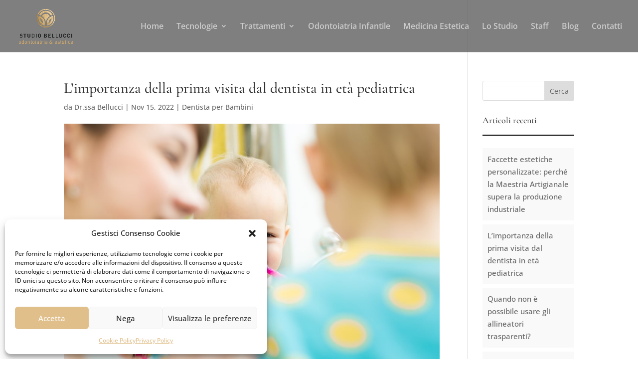

--- FILE ---
content_type: text/css
request_url: https://www.studiodontoiatricobellucci.it/wp-content/cache/wpfc-minified/er34sgnq/snas.css
body_size: 984
content:
.et-waypoint.et_pb_animation_off,.et-waypoint:not(.et_pb_counters).et_pb_animation_off,.et_pb_animation_off{opacity:1}.et-waypoint.et_pb_animation_left.et-animated,.et_pb_animation_left.et-animated{opacity:1;-webkit-animation:fadeLeft 1s cubic-bezier(.77,0,.175,1) 1;animation:fadeLeft 1s cubic-bezier(.77,0,.175,1) 1}.et-waypoint.et_pb_animation_right.et-animated,.et_pb_animation_right.et-animated{opacity:1;-webkit-animation:fadeRight 1s cubic-bezier(.77,0,.175,1) 1;animation:fadeRight 1s cubic-bezier(.77,0,.175,1) 1}.et-waypoint.et_pb_animation_top.et-animated,.et_pb_animation_top.et-animated{opacity:1;-webkit-animation:fadeTop 1s cubic-bezier(.77,0,.175,1) 1;animation:fadeTop 1s cubic-bezier(.77,0,.175,1) 1}.et-waypoint.et_pb_animation_bottom.et-animated,.et_pb_animation_bottom.et-animated{opacity:1;-webkit-animation:fadeBottom 1s cubic-bezier(.77,0,.175,1) 1;animation:fadeBottom 1s cubic-bezier(.77,0,.175,1) 1}.et-waypoint.et_pb_animation_fade_in.et-animated,.et_pb_animation_fade_in.et-animated{opacity:1;-webkit-animation:fadeIn 1s cubic-bezier(.77,0,.175,1) 1;animation:fadeIn 1s cubic-bezier(.77,0,.175,1) 1}@media (max-width:980px){.et-waypoint.et_pb_animation_off_tablet,.et-waypoint:not(.et_pb_counters).et_pb_animation_off_tablet,.et_pb_animation_off_tablet{opacity:1;-webkit-animation:none;animation:none}.et-waypoint.et_pb_animation_left_tablet.et-animated,.et_pb_animation_left_tablet.et-animated{opacity:1;-webkit-animation:fadeLeft 1s cubic-bezier(.77,0,.175,1) 1;animation:fadeLeft 1s cubic-bezier(.77,0,.175,1) 1}.et-waypoint.et_pb_animation_right_tablet.et-animated,.et_pb_animation_right_tablet.et-animated{opacity:1;-webkit-animation:fadeRight 1s cubic-bezier(.77,0,.175,1) 1;animation:fadeRight 1s cubic-bezier(.77,0,.175,1) 1}.et-waypoint.et_pb_animation_top_tablet.et-animated,.et_pb_animation_top_tablet.et-animated{opacity:1;-webkit-animation:fadeTop 1s cubic-bezier(.77,0,.175,1) 1;animation:fadeTop 1s cubic-bezier(.77,0,.175,1) 1}.et-waypoint.et_pb_animation_bottom_tablet.et-animated,.et_pb_animation_bottom_tablet.et-animated{opacity:1;-webkit-animation:fadeBottom 1s cubic-bezier(.77,0,.175,1) 1;animation:fadeBottom 1s cubic-bezier(.77,0,.175,1) 1}.et-waypoint.et_pb_animation_fade_in_tablet.et-animated,.et_pb_animation_fade_in_tablet.et-animated{opacity:1;-webkit-animation:fadeIn 1s cubic-bezier(.77,0,.175,1) 1;animation:fadeIn 1s cubic-bezier(.77,0,.175,1) 1}}@media (max-width:767px){.et-waypoint.et_pb_animation_off_phone,.et-waypoint:not(.et_pb_counters).et_pb_animation_off_phone,.et_pb_animation_off_phone{opacity:1;-webkit-animation:none;animation:none}.et-waypoint.et_pb_animation_left_phone.et-animated,.et_pb_animation_left_phone.et-animated{opacity:1;-webkit-animation:fadeLeft 1s cubic-bezier(.77,0,.175,1) 1;animation:fadeLeft 1s cubic-bezier(.77,0,.175,1) 1}.et-waypoint.et_pb_animation_right_phone.et-animated,.et_pb_animation_right_phone.et-animated{opacity:1;-webkit-animation:fadeRight 1s cubic-bezier(.77,0,.175,1) 1;animation:fadeRight 1s cubic-bezier(.77,0,.175,1) 1}.et-waypoint.et_pb_animation_top_phone.et-animated,.et_pb_animation_top_phone.et-animated{opacity:1;-webkit-animation:fadeTop 1s cubic-bezier(.77,0,.175,1) 1;animation:fadeTop 1s cubic-bezier(.77,0,.175,1) 1}.et-waypoint.et_pb_animation_bottom_phone.et-animated,.et_pb_animation_bottom_phone.et-animated{opacity:1;-webkit-animation:fadeBottom 1s cubic-bezier(.77,0,.175,1) 1;animation:fadeBottom 1s cubic-bezier(.77,0,.175,1) 1}.et-waypoint.et_pb_animation_fade_in_phone.et-animated,.et_pb_animation_fade_in_phone.et-animated{opacity:1;-webkit-animation:fadeIn 1s cubic-bezier(.77,0,.175,1) 1;animation:fadeIn 1s cubic-bezier(.77,0,.175,1) 1}}
@font-face{font-family:FontAwesome;font-style:normal;font-weight:400;font-display:block;src:url(//www.studiodontoiatricobellucci.it/wp-content/themes/Divi/core/admin/fonts/fontawesome/fa-regular-400.eot);src:url(//www.studiodontoiatricobellucci.it/wp-content/themes/Divi/core/admin/fonts/fontawesome/fa-regular-400.eot?#iefix) format("embedded-opentype"),url(//www.studiodontoiatricobellucci.it/wp-content/themes/Divi/core/admin/fonts/fontawesome/fa-regular-400.woff2) format("woff2"),url(//www.studiodontoiatricobellucci.it/wp-content/themes/Divi/core/admin/fonts/fontawesome/fa-regular-400.woff) format("woff"),url(//www.studiodontoiatricobellucci.it/wp-content/themes/Divi/core/admin/fonts/fontawesome/fa-regular-400.ttf) format("truetype"),url(//www.studiodontoiatricobellucci.it/wp-content/themes/Divi/core/admin/fonts/fontawesome/fa-regular-400.svg#fontawesome) format("svg")}@font-face{font-family:FontAwesome;font-style:normal;font-weight:900;font-display:block;src:url(//www.studiodontoiatricobellucci.it/wp-content/themes/Divi/core/admin/fonts/fontawesome/fa-solid-900.eot);src:url(//www.studiodontoiatricobellucci.it/wp-content/themes/Divi/core/admin/fonts/fontawesome/fa-solid-900.eot?#iefix) format("embedded-opentype"),url(//www.studiodontoiatricobellucci.it/wp-content/themes/Divi/core/admin/fonts/fontawesome/fa-solid-900.woff2) format("woff2"),url(//www.studiodontoiatricobellucci.it/wp-content/themes/Divi/core/admin/fonts/fontawesome/fa-solid-900.woff) format("woff"),url(//www.studiodontoiatricobellucci.it/wp-content/themes/Divi/core/admin/fonts/fontawesome/fa-solid-900.ttf) format("truetype"),url(//www.studiodontoiatricobellucci.it/wp-content/themes/Divi/core/admin/fonts/fontawesome/fa-solid-900.svg#fontawesome) format("svg")}@font-face{font-family:FontAwesome;font-style:normal;font-weight:400;font-display:block;src:url(//www.studiodontoiatricobellucci.it/wp-content/themes/Divi/core/admin/fonts/fontawesome/fa-brands-400.eot);src:url(//www.studiodontoiatricobellucci.it/wp-content/themes/Divi/core/admin/fonts/fontawesome/fa-brands-400.eot?#iefix) format("embedded-opentype"),url(//www.studiodontoiatricobellucci.it/wp-content/themes/Divi/core/admin/fonts/fontawesome/fa-brands-400.woff2) format("woff2"),url(//www.studiodontoiatricobellucci.it/wp-content/themes/Divi/core/admin/fonts/fontawesome/fa-brands-400.woff) format("woff"),url(//www.studiodontoiatricobellucci.it/wp-content/themes/Divi/core/admin/fonts/fontawesome/fa-brands-400.ttf) format("truetype"),url(//www.studiodontoiatricobellucci.it/wp-content/themes/Divi/core/admin/fonts/fontawesome/fa-brands-400.svg#fontawesome) format("svg")}
@font-face{font-family:ETmodules;font-display:block;src:url(//www.studiodontoiatricobellucci.it/wp-content/themes/Divi/core/admin/fonts/modules/social/modules.eot);src:url(//www.studiodontoiatricobellucci.it/wp-content/themes/Divi/core/admin/fonts/modules/social/modules.eot?#iefix) format("embedded-opentype"),url(//www.studiodontoiatricobellucci.it/wp-content/themes/Divi/core/admin/fonts/modules/social/modules.woff) format("woff"),url(//www.studiodontoiatricobellucci.it/wp-content/themes/Divi/core/admin/fonts/modules/social/modules.ttf) format("truetype"),url(//www.studiodontoiatricobellucci.it/wp-content/themes/Divi/core/admin/fonts/modules/social/modules.svg#ETmodules) format("svg");font-weight:400;font-style:normal}
.et_overlay{z-index:-1;position:absolute;top:0;left:0;display:block;width:100%;height:100%;background:hsla(0,0%,100%,.9);opacity:0;pointer-events:none;-webkit-transition:all .3s;transition:all .3s;border:1px solid #e5e5e5;-webkit-box-sizing:border-box;box-sizing:border-box;-webkit-backface-visibility:hidden;backface-visibility:hidden;-webkit-font-smoothing:antialiased}.et_overlay:before{color:#2ea3f2;content:"\E050";position:absolute;top:50%;left:50%;-webkit-transform:translate(-50%,-50%);transform:translate(-50%,-50%);font-size:32px;-webkit-transition:all .4s;transition:all .4s}.et_portfolio_image,.et_shop_image{position:relative;display:block}.et_pb_has_overlay:not(.et_pb_image):hover .et_overlay,.et_portfolio_image:hover .et_overlay,.et_shop_image:hover .et_overlay{z-index:3;opacity:1}#ie7 .et_overlay,#ie8 .et_overlay{display:none}.et_pb_module.et_pb_has_overlay{position:relative}.et_pb_module.et_pb_has_overlay .et_overlay,article.et_pb_has_overlay{border:none}

--- FILE ---
content_type: text/css
request_url: https://www.studiodontoiatricobellucci.it/wp-content/cache/wpfc-minified/kyh1pm3a/fjjtx.css
body_size: 448
content:
.et_pb_section_0_tb_footer.et_pb_section{padding-top:0px;padding-bottom:0px;background-color:#000000!important}.et_pb_text_0_tb_footer.et_pb_text{color:#FFFFFF!important}.et_pb_section_1_tb_footer.et_pb_section{padding-top:0px;padding-bottom:0px}.et_pb_row_1_tb_footer{background-color:#FFFFFF;border-top-width:3px;border-top-color:#C4AD7F;display:flex;position:fixed;bottom:0px;z-index:99}.et_pb_row_1_tb_footer.et_pb_row{padding-top:0px!important;padding-bottom:0px!important;padding-top:0px;padding-bottom:0px}.et_pb_row_1_tb_footer,body #page-container .et-db #et-boc .et-l .et_pb_row_1_tb_footer.et_pb_row,body.et_pb_pagebuilder_layout.single #page-container #et-boc .et-l .et_pb_row_1_tb_footer.et_pb_row,body.et_pb_pagebuilder_layout.single.et_full_width_page #page-container #et-boc .et-l .et_pb_row_1_tb_footer.et_pb_row{width:100%;max-width:2560px}.et_pb_blurb_0_tb_footer.et_pb_blurb .et_pb_module_header,.et_pb_blurb_0_tb_footer.et_pb_blurb .et_pb_module_header a,.et_pb_blurb_1_tb_footer.et_pb_blurb .et_pb_module_header,.et_pb_blurb_1_tb_footer.et_pb_blurb .et_pb_module_header a,.et_pb_blurb_2_tb_footer.et_pb_blurb .et_pb_module_header,.et_pb_blurb_2_tb_footer.et_pb_blurb .et_pb_module_header a{font-size:14px;color:#C4AD7F!important;text-align:center}.et_pb_blurb_0_tb_footer.et_pb_blurb,.et_pb_blurb_1_tb_footer.et_pb_blurb,.et_pb_blurb_2_tb_footer.et_pb_blurb{padding-top:10px!important;padding-bottom:10px!important;margin-bottom:-30px!important}.et_pb_blurb_0_tb_footer .et_pb_main_blurb_image .et_pb_image_wrap{max-width:42%}.et_pb_blurb_1_tb_footer .et-pb-icon,.et_pb_blurb_2_tb_footer .et-pb-icon{font-size:30px;color:#000000;font-family:ETmodules!important;font-weight:400!important}@media only screen and (min-width:981px){.et_pb_section_1_tb_footer{display:none!important}}@media only screen and (max-width:980px){.et_pb_row_1_tb_footer{border-top-width:3px;border-top-color:#C4AD7F}}@media only screen and (min-width:768px) and (max-width:980px){.et_pb_section_1_tb_footer{display:none!important}}@media only screen and (max-width:767px){.et_pb_row_1_tb_footer{border-top-width:3px;border-top-color:#C4AD7F}}